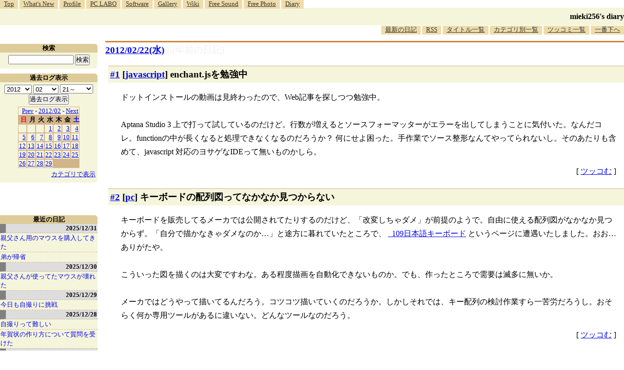

--- FILE ---
content_type: text/html; charset=EUC-JP
request_url: http://blawat2015.no-ip.com/~mieki256/diary/20120222.html
body_size: 12488
content:
<?xml version="1.0"?>
<!DOCTYPE HTML PUBLIC "-//W3C//DTD HTML 4.01 Transitional//EN"
"http://www.w3.org/TR/html4/loose.dtd">
<html lang="ja">
<head>
<meta http-equiv="content-type" content="text/html; charset=EUC-JP">
<meta name="author" content="mieki256">
<!-- HOSHINO_ANTENNA_REGIST NG -->
<!-- THEME mytheme -->

<meta http-equiv="X-UA-Compatible" content="IE=edge">
<link rel="shortcut icon" href="icons/favicon.ico">
<link rel="alternate" type="application/rss+xml" title="RSS" href="http://blawat2015.no-ip.com/~mieki256/diary/rss.cgi">
<META http-equiv="Content-Style-Type" content="text/css">
<link rel="stylesheet" href="./import.css" type="text/css" media="all">

<link type="text/css" rel="stylesheet" href="styles/shCore.css">
<link type="text/css" rel="stylesheet" href="styles/shCoreDefault.css">
<script type="text/javascript" src="scripts/shCore.js"></script>
<script type="text/javascript" src="scripts/shAutoloader.js"></script>
<script type="text/javascript" src="scripts/shBrushXml.js"></script>
<script type="text/javascript">
window.onload=function(){
    SyntaxHighlighter.autoloader(
        "bash                     scripts/shBrushBash.js"
        ,"as3 actionscript3       scripts/shBrushAS3.js"
        ,"cpp c                   scripts/shBrushCpp.js"
        ,"c-sharp csharp          scripts/shBrushCSharp.js"
        ,"css                     scripts/shBrushCss.js"
        ,"delphi pascal           scripts/shBrushDelphi.js"
        ,"java                    scripts/shBrushJava.js"
        ,"jfx javafx              scripts/shBrushJavaFX.js"
        ,"js jscript javascript   scripts/shBrushJScript.js"
        ,"perl pl                 scripts/shBrushPerl.js"
        ,"text plain              scripts/shBrushPlain.js"
        ,"python py               scripts/shBrushPython.js"
        ,"ruby rails ror          scripts/shBrushRuby.js"
        ,"vb vbnet                scripts/shBrushVb.js"
        ,"lisp                    scripts/shBrushLisp.js"
        ,"lua                     scripts/shBrushLua.js"
        ,"hsp                     scripts/shBrushHsp.js"
    );
    SyntaxHighlighter.all();
}
</script>
<title>mieki256's diary</title>
</head>

<body >

<!-- START TIME 1769358077-->
	<div class="header">

	  <a name="diary_all_top"></a>

	  <ul class="menu">
		<li><a href="/~mieki256/">Top</a></li>
		<li><a href="/~mieki256/old_geocities_mieki256jp/whatsnew.html">What's New</a></li>
		<li><a href="/~mieki256/old_geocities_mieki256jp/profile.html">Profile</a></li>
		<li><a href="/~mieki256/old_geocities_mieki256jp/pclabo.html">PC LABO</a></li>
		<li><a href="/~mieki256/old_geocities_mieki256jp/software.html">Software</a></li>
		<li><a href="/~mieki256/old_geocities_mieki256jp/gallery.html">Gallery</a></li>
		<li><a href="https://sites.google.com/site/mieki256wiki/">Wiki</a></li>
		<li><a href="https://drive.google.com/drive/folders/19PnSZtBJtF7X2b_eaiDN7xXom1Wgy-bt?usp=sharing">Free Sound</a></li>
		<li><a href="/~mieki256/freephotograph/index.html">Free Photo</a></li>
		<li><a href="/~mieki256/diary/">Diary</a></li>
	  </ul>

	  <hr>

	  <h1><a href="/~mieki256/diary/">mieki256's diary</a></h1>

	  <hr>

	  <ul class="menu" id="lowermenu">
		<li><a href="/~mieki256/diary/">最新の日記</a></li>
		<li><a href="/~mieki256/diary/rss.cgi">RSS</a></li>
		<!-- [<a href="#diary_all_bottom">過去ログ</a>] -->
		<li><a href="/~mieki256/diary/title.cgi">タイトル一覧</a></li>
		<li><a href="/~mieki256/diary/title.cgi?CAT=ALL">カテゴリ別一覧</a></li>
		<li><a href="/~mieki256/diary/board.cgi">ツッコミ一覧</a></li>
		<li><a href="#diary_all_bottom">一番下へ</a></li>
	  </ul>

	  <hr>

	</div>


	<div class="main">
	
	<h2 class="date">
	<a class="hide" href="/~mieki256/diary/20120222.html#201202220" name="201202220">2012/02/22(水)</a>
	<a class="DiaryOfSeveralYearsAgo" href="/~mieki256/diary/0222.html">[n年前の日記]</a>
	</h2>
	<div class="uservar"></div>


<!-- xhnf_cat -->
<h3 class="new"><a class="hide" name="201202221" title="201202221" href="/~mieki256/diary/201202221.html#201202221">#1</a> [<a href="./title.cgi?CAT=javascript">javascript</a>] enchant.jsを勉強中</h3>

<div class="section">
ドットインストールの動画は見終わったので、Web記事を探しつつ勉強中。<br>
<br>
 Aptana Studio 3 上で打って試しているのだけど。行数が増えるとソースフォーマッターがエラーを出してしまうことに気付いた。なんだコレ。functionの中が長くなると処理できなくなるのだろうか？ 何にせよ困った。手作業でソース整形なんてやってられないし。そのあたりも含めて、javascript 対応のヨサゲなIDEって無いものかしら。

</div>

 <div class="boardlink">[   <a href="board.cgi?act=hitori&amp;diary=201202221">ツッコむ</a> ]</div>
<!-- end of NEW -->



<!-- xhnf_cat -->
<h3 class="new"><a class="hide" name="201202222" title="201202222" href="/~mieki256/diary/201202222.html#201202222">#2</a> [<a href="./title.cgi?CAT=pc">pc</a>] キーボードの配列図ってなかなか見つからない</h3>

<div class="section">
キーボードを販売してるメーカでは公開されてたりするのだけど、「改変しちゃダメ」が前提のようで。自由に使える配列図がなかなか見つからず。「自分で描かなきゃダメなのか…」と途方に暮れていたところで、
<a href="../archive/?http://www2d.biglobe.ne.jp/~msyk/keyboard/layout/OADG109A.html">_</a><a href="http://www2d.biglobe.ne.jp/~msyk/keyboard/layout/OADG109A.html">109日本語キーボード</a>
というページに遭遇いたしました。おお…ありがたや。<br>
<br>
こういった図を描くのは大変ですわな。ある程度描画を自動化できないものか。でも、作ったところで需要は滅多に無いか。<br>
<br>
メーカではどうやって描いてるんだろう。コツコツ描いていくのだろうか。しかしそれでは、キー配列の検討作業すら一苦労だろうし。おそらく何か専用ツールがあるに違いない。どんなツールなのだろう。

</div>

 <div class="boardlink">[   <a href="board.cgi?act=hitori&amp;diary=201202222">ツッコむ</a> ]</div>
<!-- end of NEW -->



<!-- xhnf_cat -->
<h3 class="new"><a class="hide" name="201202223" title="201202223" href="/~mieki256/diary/201202223.html#201202223">#3</a> [<a href="./title.cgi?CAT=pc">pc</a>][<a href="./title.cgi?CAT=neta">neta</a>] gvimでjとkを同時に押してみたり</h3>

<div class="section">
何も起きなかった。hとlも同様。真っ当な作りになっているらしい。…チッ。＜おい。<br>
<br>
なんとなく思ったけど、これ、ショートカットキーの割り当てに使えないかな。もしかしてキーボード側で、ハードウェア的にソレはできないようになってるんだろうか。<br>
<br>
仮にできたとしても、同時に押すタイミングがシビアだから実用にはならないかもしれず。入力を受け付けるために一定時間待っていたのでは反応が悪くなりそうだし。うむ。どう転んでも使い道は無さそう。<br>
<br>
いや待て。本当にそうだろうか。「まさか、それとそれを同時に押すとは！ そんな使い方があったなんて！」みたいな何かが…。<br>
<br>
やっぱり思いつきませんが。

</div>

 <div class="boardlink">[   <a href="board.cgi?act=hitori&amp;diary=201202223">ツッコむ</a> ]</div>
<!-- end of NEW -->



<!-- xhnf_cat -->
<h3 class="new"><a class="hide" name="201202224" title="201202224" href="/~mieki256/diary/201202224.html#201202224">#4</a> [<a href="./title.cgi?CAT=windows">windows</a>] タイプ数カウンターをインストールしてみたり</h3>

<div class="section">
久々にちょっと測定してみようかと、Windows7 x64上にタイプ数カウンターをインストール。ちゃんとカウントされているように見える。ありがたや。<br>
<br>
画面を見ながらカウントされる様子を眺めていたら、異様に Ctrl と w の打鍵数が多いことに気が付いた。何故。…あ、そうか。マウス(A4tech X-718BK)の拡張ボタンに、Ctrl+wを割り当てているせいか。Firefoxでタブをガンガン閉じていく時に、入力されてしまうのだな。であれば、Ctrl と w の打鍵数は除外して分析しないと。<br>
<br>
これ、記録をファイル保存できないのが痛い。せめて、ウインドウサイズが変更可能で、かつ、リスト表示領域を縦に長くすることができたら、テキストでは残せないまでも、キャプチャして記録を画像として残すことも可能なのだろうけど。

</div>

 <div class="boardlink">[   <a href="board.cgi?act=hitori&amp;diary=201202224">ツッコむ</a> ]</div>
<!-- end of NEW -->



<!-- xhnf_cat -->
<h3 class="new"><a class="hide" name="201202225" title="201202225" href="/~mieki256/diary/201202225.html#201202225">#5</a> [<a href="./title.cgi?CAT=pc">pc</a>][<a href="./title.cgi?CAT=neta">neta</a>] emacsのキー割り当てっておかしいよなあ</h3>

<div class="section">
自分は軟弱者だから、emacs系エディタ上でも、カーソル移動にカーソルキーを使ってしまうのだけど。改めて考えてみれば、emacsのキー割り当てって、やっぱりおかしいよなあ…と唐突に思ったのでなんとなくメモ。<br>
<br>
emacsの「『正統』なカーソル移動」は、 C-p,C-n,C-f,C-b、だっけ？ 図にすると、こう。
<div style="clear:both"><img align="left" src="img/20120222_key1.png" alt="emacsのカーソル移動キー割り当て" width="510" height="167" style="float:none"><br clear=all style="clear:both"></div>
どれが「↑↓←→」か分かります？ 自分は分からない。知ってるけど、見ても分からない。<br>
<br>
例えば、ゲーム界隈ではWASD配置(?)てのがあるんだけど。
<div style="clear:both"><img align="left" src="img/20120222_key2.png" alt="WASD配置" width="510" height="167" style="float:none"><br clear=all style="clear:both"></div>
比べてみて、どうスか？
<a href="/~mieki256/diary/201202225.html#201202225F1"><small>*1</small></a>
<br>
<br>
ちなみにvimは、HJKLがカーソル移動。
<div style="clear:both"><img align="left" src="img/20120222_key3.png" alt="vimのカーソル移動キー割り当て" width="510" height="167" style="float:none"><br clear=all style="clear:both"></div>
emacsよりはマシだけど、上下が分かりづらい。どうしてこうなったかというと、
<a href="../archive/?http://www.kagami.org/diary/2005-08-28-1.html">_</a><a href="http://www.kagami.org/diary/2005-08-28-1.html">ADM-3aはhjklに矢印が刻印されてた</a>
からだそうですが。なんというチート。まあ、ホームポジションから(さほど)指を離さずに操作できるから、これはこれで…うむむ。<br>
<br>
再度確認するけど、emacsは、こう。
<div style="clear:both"><img align="left" src="img/20120222_key1.png" alt="emacsのカーソル移動キー割り当て" width="510" height="167" style="float:none"><br clear=all style="clear:both"></div>
どんだけ理屈をこね回して肯定してみても、図にすれば一目瞭然。「emacsって…うわぁ…」とフツーの感性なら思うのではないかと…。ありえねえだろ、この割り当て。おかしいだろ。と。<br>
<br>
などと言いつつも。どうしてこうなったのか明確な理由が。例えば
<a href="../archive/?http://www.unixuser.org/~euske/doc/emacsref/#cursor">_</a><a href="http://www.unixuser.org/~euske/doc/emacsref/#cursor">このページ</a>
を眺めると、
<ul>
<li>C-f : f)orward-char </li>
<li>C-b : b)ackward-char </li>
<li>C-n : n)ext-line </li>
<li>C-p : p)revious-line </li>
</ul>
ということだそうで。
<a href="/~mieki256/diary/201202225.html#201202225F2"><small>*2</small></a>
「機能名の頭文字を割り当てたぜ！」という清々しい理由がそこに。たぶん。<br>
<br>
察するに、emacsには基本思想があるのだろうと思うわけですよ。「全ては言葉に支配される」という思想が。…勝手な想像ですが。<br>
<br>
 M-x で機能名を打ち込むのも、その思想の表れだろうなと。そして、カーソル移動すらその思想に基づいて割り当てがされている。最初から終わりまで、一つの方針を貫いている。いや、貫こうとしてきた。それがemacsであり、emacsの文化。なのだろうと。それに、道具の属性を思い返すと、筋は通っている気もする。延々とテキストを相手に戦う道具なのだから、各仕様についてどうしようかと悩んだ時は、「テキストは、名前は、単語は、どうなっているか？」を考えるべきだ！ みたいな。…あくまで勝手な想像ですが。<br>
<br>
でもね。それってどうなんだろうな、と。<br>
<br>
自分は以前、半年ほど、キーのタイプ数をカウントするソフトを入れて、どのキーがどれだけ押されているか実測したことがあるのですけど。カーソルキーは、他のキーと比べて、打鍵数が数倍違うのです。そのくらい、カーソル移動ってヤツは、利用頻度が圧倒的に高い。けして、他のキーや、他の機能と、同列に扱っていい存在じゃない。…嘘だと思うなら試しに測ってみてください。測ってみれば、ほとんどの人は納得してくれるはず。「forwardのf」なんてノリで割り当てを決めていい機能じゃないですわ。なのにemacsは、このカーソル移動のデフォルト割り当てを、30年間(?)そのまま放置ですよ。<br>
<br>
プログラムを作る時は、ベンチマークを取るでしょう？ キー割り当ても同じ。本来は実測と分析が必要。自分も含めて皆サボって、頭の中だけで考えてテキトーに決めちゃって慣れてしまってこれで良かったんだと思い込んじゃってるけど。延々と触る道具だからこそ、本当なら、調べて、考えて、分かった上で決めていかないといけない。…面倒臭くてサボっちゃうけど。<br>
<br>
そう考えるとemacsは、「分かってないままここまで来ちゃったエディタ」かも、と疑念が湧くのです。カーソル移動以外にも、「これはいかがなものか」という部分が、触った人なら思い浮かぶはず。アレとか、アレとか、アレとか。怪しいでしょ。ねえ。いかがなものかと。そんなアレコレも、実測してみれば、ここは特別扱いすべきだ、基本ルールから外れても効率を追求しなきゃいかん部分だと分かったのではないか。そんな夢想をするのです。どこかの時点で、「皆、今までスマンカッタ。この割り当ては合理的ではなかった。今からでも遅くない、こっちの割り当てに変更する！」という強権発動が出てきてもおかしくはなかったのではないかと。…実はそういう議論も昔はあったのかしら。絶対ありそう。分かりませんけど。<br>
<br>
とはいえ。QWERTY配列と同様、「慣れ」の前では全ての合理性は否定されるのです。ここまで来たら、変えるわけにはいかない。変えたら達人の皆様からブーイングの嵐だろうし。
<a href="/~mieki256/diary/201202225.html#201202225F3"><small>*3</small></a>
しかし、だからといって。カーソル移動すらこんな状態で、「emacsを使うべき」とは…ちょっと…ねえ？<br>
<br>
ま、カーソルキー使えば済む話なんですけど。<br>
<br>
何はともあれ、emacsのキー割り当てはおかしいよなあ、という話でした。そんだけッス。

<h4 class="sub"><a class="hide" name="201202225S1" title="201202225S1" href="/~mieki256/diary/201202225.html#201202225S1">◎</a> 余談。 : </h4>

<div class="sub">
どうしてわざわざキーのタイプ数を実測したことがあるかと言うと、
<a href="../archive/?/~mieki256/diary/200912241.html#200912241">_</a><a href="/~mieki256/diary/200912241.html#200912241">Logicool K340がとにかく使いづらくて。</a>
一体全体自分はどんだけカーソルキーを押してるのだと疑問が湧いたからなのですが。色々発見がありました。enterキーが可哀相とか。半年間一度も押されないキーとか。<br>
<br>
あの製品、コンパクトでグッドな感じだったのだけど。いかんせん、カーソルキーがなあ…。


</div>
<!-- end of SUB -->

<h4 class="sub"><a class="hide" name="201202225S2" title="201202225S2" href="/~mieki256/diary/201202225.html#201202225S2">◎</a> 更に余談。 : </h4>

<div class="sub">
emacsを日本に持ち込む際に、
<ul>
<li>C-m : m)igi </li>
<li>C-h : h)idari </li>
<li>C-s : s)hita </li>
<li>C-u : u)e </li>
</ul>
に割り当て直していたら、受ける印象も違ったのだろうか。<br>
<br>
いや…それは…どうだろうか…。む。ここで「どうだろうか」と思うってことは、emacsの方針がやっぱりおかしい証拠かもしれず。<br>
<br>
改めてキーボードを眺めてみると、0～9、a～zのどこにカーソル移動を割り当てるかは実に悩ましい。記号キーに割り当てれば、文字の形から働きを類推しやすいかもしれないけれど、英語キーボードと日本語キーボードでは記号キーの配置が違うことも多いから、不都合が生じそう。そう考えると、vim のモード切替＋HJKL割り当てが合理的に見えてくる。どこでも通用しそうだし。<br>
<br>
カーソルキーが無い状態でカーソル移動しようとすると、悩みますな。「forwardのf」も分かります。悩むわ、コレ。難しい。「ああ、もう、forwardのfで！」も分かっちゃう。<br>
<br>
それにしても、どんな割り当てが妥当だったんだろう…？


</div>
<!-- end of SUB -->

<hr class="section" width="50%" size="1" align="left">
<div class="fn">
<a class="hide" name="201202225F1" href="/~mieki256/diary/201202225.html#201202225F1">*1</a>:  WASD配置も一部では「糞だ」って言われているみたいだけど。上下を同時押しできないとか、小指で押せるキーの数が減ってしまうとか。…えっ？ 上下キーの同時押し？ ゴクリ。バグが…ありそうな…ドキドキしてきた…。
<br>
 <a class="hide" name="201202225F2" href="/~mieki256/diary/201202225.html#201202225F2">*2</a>: もしかすると、シェル(sh等)のソレに習ったのかなという疑問もあるのだけど、自分は歴史を知らないので分からんのですが。この割り当てを最初にやったのは、誰なのかしら。
<br>
 <a class="hide" name="201202225F3" href="/~mieki256/diary/201202225.html#201202225F3">*3</a>: いや。達人は、黙って自分の ~/.emacs に、(global-set-key ～) を書くだけだと思う…。
<br>
 </div>
</div>

 <div class="boardlink">[   <a href="board.cgi?act=hitori&amp;diary=201202225">ツッコむ</a> ]</div>
<!-- end of NEW -->



<hr>
以上、1 日分です。

		</div>
		<!-- main end -->

		<!-- sidebar start -->
		<div class="sidebar">

		<!-- title list start -->
		<div class="titlelist">
		<hr>
		<h3>最近の日記</h3>
		<a href="/~mieki256/diary/20251231.html" class="hldate">2025/12/31</a>
<br>
<a href="20251231.html#202512311" title="親父さんが使っていたマウス、BUFFALO BUFFALO BSMBW300MBL が壊れてしまったので、ケーズデンキ須賀川店で代替品を購入してきた。&#10;・ELECOM M-LE10DRWH。3ボタンワイヤレスマウス。Lサイズ。色は白。光学式読み取り。無線2.4GHz。センサー分解能 1000DPI。単3電池1本使用。電池寿命最長6ヶ月。レシーバー収納：対応。幅 62 x 奥行 119 x 高さ 36mm。MADE IN CHINA。動作確認用単3形アルカリ乾電池1本付属。保証期間1年間。1,233円。...">親父さん用のマウスを購入してきた</a>
<br>
<a href="20251231.html#202512312" title="16:20頃に弟が到着。道路はそれほど混んでなかったとのこと。ただ、途中で雪が降っていたらしい。">弟が帰省</a>
<br>
<a href="/~mieki256/diary/20251230.html" class="hldate">2025/12/30</a>
<br>
<a href="20251230.html#202512301" title="親父さんが使ってたマウスが壊れてしまったっぽい。&#10;左ボタンだけが壊れた親父さんが外出してるのにPCの電源が入りっぱなしで、なんでだろうと触ってみたらデスクトップを操作できなかった。操作できないから、シャットダウンもできない。なるほど、だから電源入れっぱなしで外出したのだなと…。...">親父さんが使ってたマウスが壊れた</a>
<br>
<a href="/~mieki256/diary/20251229.html" class="hldate">2025/12/29</a>
<br>
<a href="20251229.html#202512291" title="今日も犬の散歩中、自撮りに挑戦してみた。昨日はアウトカメラで撮影して全然期待した構図にならなかったけど、今回はインカメラでチャレンジしてみた。ただ、どのスマホを使うべきか…。手持ちのスマホのカメラスペックは以下。...">今日も自撮りに挑戦</a>
<br>
<a href="/~mieki256/diary/20251228.html" class="hldate">2025/12/28</a>
<br>
<a href="20251228.html#202512281" title="年賀状のデザインに使うために、自分と飼い犬をスマホ＋自撮り棒で撮影しようとしたのだけど、これがなかなか難しくて途方に暮れてしまった。全然期待した写真にならない。自分がフレームの外に出てしまったりする。加えて犬がカメラのほうを向いてくれない。少しでも画質を良くしたくて、アウトカメラで撮影しようとしているので、どう写ってるのかさっぱり分からない…。...">自撮りって難しい</a>
<br>
<a href="20251228.html#202512282" title="叔母から、PCで年賀状を作りたいので教えてくれと相談を受けた。なんでも、かんたんに年賀状を作れると謳う書籍を購入して、その書籍に年賀状作成ソフトが入ってたけど起動のさせ方がわからない、CD？を入れたのはいいけど取り出し方が分からないのでノートPCを持っていくから教えてくれ、とのこと。...">年賀状の作り方について質問を受けた</a>
<br>
<a href="/~mieki256/diary/20251227.html" class="hldate">2025/12/27</a>
<br>
<a href="20251227.html#202512271" title="HDD内を眺めていたら、以前書き残していた Python + PyGTK のサンプルスクリプトが目に入った。これって Windows11 x64 25H2 + Python 3.10.10 でも動くかな？ 試してみたら動かなかった。モジュールをインストールしてなかったのかな。一応入れておくか…。...">PyGTK関係を再度インストールしてみた</a>
<br>
<a href="20251227.html#202512272" title=" NHK総合で放送されていたSFドラマ。3話で構成されている。最終回を視聴。なるほど、そういうオチか…。盲目のヒロインがイメージしてるらしき、音しか存在していない世界を映像化したカットに感心。なかなかハードルが高いことをしている…。出来はどうであれ、チャレンジするだけでも偉い…。...">「火星の女王」最終回を視聴</a>
<br>
<a href="/~mieki256/diary/20251226.html" class="hldate">2025/12/26</a>
<br>
<a href="20251226.html#202512261" title="Pythonスクリプト内にpng画像を含めておいて、Pillowで読み込んで画像処理をしたい。そんなことできるのかな…？png画像をbase64に変換してしまえば可能。と、Microsoft Copilot が言っている。Windows11 x64 25H2 + Python 3.10.10 で試してみた。...">Pythonスクリプト内に画像を含めたい</a>
<br>
<a href="20251226.html#202512262" title="base64の文字列はずらずらと長いので、一定の文字数で複数行に分割したい。テキストエディタ xyzzy でそういうことはできないのかな？ できたような気がする。たぶん。...">xyzzy上で1行を任意の文字数で分割したい</a>
<br>
<a href="20251226.html#202512263" title="Windows11 x64 25H2 + Python 3.10.10 で、Pythonスクリプトに与えられたウインドウハンドル(HWND)に対して描画処理ができるのかどうかが気になった。ウインドウハンドル(HWND)というのは、Windowsのデスクトップに表示されているウインドウを識別する管理ID、みたいなものと思っておけばいいのだろうか。ウインドウハンドルが分かれば、そのウインドウに対してアレコレできる。らしい。たぶん。...">Pythonスクリプトからウインドウハンドルを使ってアレコレしたい</a>
<br>
<a href="/~mieki256/diary/20251225.html" class="hldate">2025/12/25</a>
<br>
<a href="20251225.html#202512251" title="自分の手元の環境(Windows11 x64 25H2)上で、無料で利用できる画像編集/ドローソフト Affinity Studio 3.0.2 をインストールしても起動してくれなくて、原因は何だろうと思っていたけれど。...">Affinity Studio 3.0.2 が起動しない原因が分かった</a>
<br>
<a href="20251225.html#202512252" title=" Affinity Designer 2.6.5 / Affinity Studio 3.0.2 にスウォッチを追加してみた。環境は Windows11 x64 25H2。スウォッチとは…。カラーパレットみたいなもの。色見本とでもいうか…。...">Afinity Designer/Studioにスウォッチを追加</a>
<br>
<a href="/~mieki256/diary/20251224.html" class="hldate">2025/12/24</a>
<br>
<a href="20251224.html#202512241" title="ランチャー兼クリップボード管理ツールの ArtTips x64  8.21 Unicode版に登録してた、日本語のアプリ名や、日本語が混じってるパスが、いつの間にか文字化けしてた…。環境は Windows11 x64 25H2。...">ArtTipsに登録してたアプリ名が文字化けしていた</a>
<br>
<a href="20251224.html#202512242" title="自分のメインPC(Windows11 x64 25H2)には Strawberry Perl をインストールしてあるけれど、この Strawberry Perl の中には gcc.exe が入っていて、他のツールが gcc を呼び出して何かしようとする際、Strawberry Perl内の gcc が呼ばれてしまってちょっと困ったことになる。...">Perlのパスを環境変数PATHから除去したい</a>
<br>
<a href="/~mieki256/diary/20251223.html" class="hldate">2025/12/23</a>
<br>
<a href="20251223.html#202512231" title="日常的に使ってるUSB接続キーボードのキートップの文字が削れて無くなってしまったのでどうにかしたい。キーボードシールっぽいものを自作して貼ればどうにかならないかなと思えてきたので、昨日各100円ショップで購入してきたシール用紙を使って自作を試みた。...">キーボードシールを自作して貼ってみた</a>
<br>
<a href="20251223.html#202512232" title="妹が買ってきて台所に置いてあったふりかけを ―― 丸美屋しっとりやわらかソフトふりかけ豚しょうが焼き味、の封を自分が切ってしまったので、お詫び(?)に同じ商品を購入してストックしておこうと思ったのだけど。電動アシスト自転車で各店を回ったものの、これがなかなか見つからず。...">ふりかけ探して三千里</a>
<br>
</div><!-- title list end -->
<!-- END TIME 1769358077-->
<!-- ELAPSE TIME 0 -->

	


	<!-- category list start -->
	<div class="categorylist">
	<hr>
	<h3><a name="category">カテゴリ一覧</a></h3>
<form action="title_wrapper.cgi" method="get">
<ul>
<li><input name="CAT" type="checkbox" value="ALL"> 全部</li>
<li><input name="CAT" type="checkbox" value="actionscript" class="category_item"> actionscript</li>
<li><input name="CAT" type="checkbox" value="aggdraw" class="category_item"> aggdraw</li>
<li><input name="CAT" type="checkbox" value="android" class="category_item"> android</li>
<li><input name="CAT" type="checkbox" value="anime" class="category_item"> anime</li>
<li><input name="CAT" type="checkbox" value="animeeffects" class="category_item"> animeeffects</li>
<li><input name="CAT" type="checkbox" value="as3" class="category_item"> as3</li>
<li><input name="CAT" type="checkbox" value="autohotkey" class="category_item"> autohotkey</li>
<li><input name="CAT" type="checkbox" value="basic" class="category_item"> basic</li>
<li><input name="CAT" type="checkbox" value="blender" class="category_item"> blender</li>
<li><input name="CAT" type="checkbox" value="blog" class="category_item"> blog</li>
<li><input name="CAT" type="checkbox" value="capture" class="category_item"> capture</li>
<li><input name="CAT" type="checkbox" value="cg" class="category_item"> cg</li>
<li><input name="CAT" type="checkbox" value="cg_tools" class="category_item"> cg_tools</li>
<li><input name="CAT" type="checkbox" value="cmder" class="category_item"> cmder</li>
<li><input name="CAT" type="checkbox" value="cocos2d" class="category_item"> cocos2d</li>
<li><input name="CAT" type="checkbox" value="colinux" class="category_item"> colinux</li>
<li><input name="CAT" type="checkbox" value="comic" class="category_item"> comic</li>
<li><input name="CAT" type="checkbox" value="css" class="category_item"> css</li>
<li><input name="CAT" type="checkbox" value="cygwin" class="category_item"> cygwin</li>
<li><input name="CAT" type="checkbox" value="d945gsejt" class="category_item"> d945gsejt</li>
<li><input name="CAT" type="checkbox" value="debian" class="category_item"> debian</li>
<li><input name="CAT" type="checkbox" value="digital" class="category_item"> digital</li>
<li><input name="CAT" type="checkbox" value="doll" class="category_item"> doll</li>
<li><input name="CAT" type="checkbox" value="doujin" class="category_item"> doujin</li>
<li><input name="CAT" type="checkbox" value="dragonbones" class="category_item"> dragonbones</li>
<li><input name="CAT" type="checkbox" value="dtm" class="category_item"> dtm</li>
<li><input name="CAT" type="checkbox" value="dxruby" class="category_item"> dxruby</li>
<li><input name="CAT" type="checkbox" value="dxrubyws" class="category_item"> dxrubyws</li>
<li><input name="CAT" type="checkbox" value="eclipse" class="category_item"> eclipse</li>
<li><input name="CAT" type="checkbox" value="editor" class="category_item"> editor</li>
<li><input name="CAT" type="checkbox" value="egit" class="category_item"> egit</li>
<li><input name="CAT" type="checkbox" value="emacs" class="category_item"> emacs</li>
<li><input name="CAT" type="checkbox" value="enve2d" class="category_item"> enve2d</li>
<li><input name="CAT" type="checkbox" value="epia" class="category_item"> epia</li>
<li><input name="CAT" type="checkbox" value="firefox" class="category_item"> firefox</li>
<li><input name="CAT" type="checkbox" value="flash" class="category_item"> flash</li>
<li><input name="CAT" type="checkbox" value="font" class="category_item"> font</li>
<li><input name="CAT" type="checkbox" value="freebsd" class="category_item"> freebsd</li>
<li><input name="CAT" type="checkbox" value="ftps" class="category_item"> ftps</li>
<li><input name="CAT" type="checkbox" value="game" class="category_item"> game</li>
<li><input name="CAT" type="checkbox" value="gentoo" class="category_item"> gentoo</li>
<li><input name="CAT" type="checkbox" value="gerbera" class="category_item"> gerbera</li>
<li><input name="CAT" type="checkbox" value="gimp" class="category_item"> gimp</li>
<li><input name="CAT" type="checkbox" value="git" class="category_item"> git</li>
<li><input name="CAT" type="checkbox" value="github" class="category_item"> github</li>
<li><input name="CAT" type="checkbox" value="gnustep" class="category_item"> gnustep</li>
<li><input name="CAT" type="checkbox" value="godot" class="category_item"> godot</li>
<li><input name="CAT" type="checkbox" value="golang" class="category_item"> golang</li>
<li><input name="CAT" type="checkbox" value="gomi" class="category_item"> gomi</li>
<li><input name="CAT" type="checkbox" value="gosu" class="category_item"> gosu</li>
<li><input name="CAT" type="checkbox" value="grafx2" class="category_item"> grafx2</li>
<li><input name="CAT" type="checkbox" value="haxe" class="category_item"> haxe</li>
<li><input name="CAT" type="checkbox" value="hns" class="category_item"> hns</li>
<li><input name="CAT" type="checkbox" value="hsp" class="category_item"> hsp</li>
<li><input name="CAT" type="checkbox" value="hypercard" class="category_item"> hypercard</li>
<li><input name="CAT" type="checkbox" value="iappli" class="category_item"> iappli</li>
<li><input name="CAT" type="checkbox" value="imagemagick" class="category_item"> imagemagick</li>
<li><input name="CAT" type="checkbox" value="java" class="category_item"> java</li>
<li><input name="CAT" type="checkbox" value="javascript" class="category_item"> javascript</li>
<li><input name="CAT" type="checkbox" value="jiji" class="category_item"> jiji</li>
<li><input name="CAT" type="checkbox" value="json" class="category_item"> json</li>
<li><input name="CAT" type="checkbox" value="k3d" class="category_item"> k3d</li>
<li><input name="CAT" type="checkbox" value="kaigai" class="category_item"> kaigai</li>
<li><input name="CAT" type="checkbox" value="keitai" class="category_item"> keitai</li>
<li><input name="CAT" type="checkbox" value="kivy" class="category_item"> kivy</li>
<li><input name="CAT" type="checkbox" value="krita" class="category_item"> krita</li>
<li><input name="CAT" type="checkbox" value="libreoffice" class="category_item"> libreoffice</li>
<li><input name="CAT" type="checkbox" value="linux" class="category_item"> linux</li>
<li><input name="CAT" type="checkbox" value="lisp" class="category_item"> lisp</li>
<li><input name="CAT" type="checkbox" value="love2d" class="category_item"> love2d</li>
<li><input name="CAT" type="checkbox" value="love2dlua" class="category_item"> love2dlua</li>
<li><input name="CAT" type="checkbox" value="lua" class="category_item"> lua</li>
<li><input name="CAT" type="checkbox" value="mapbbs" class="category_item"> mapbbs</li>
<li><input name="CAT" type="checkbox" value="markdown" class="category_item"> markdown</li>
<li><input name="CAT" type="checkbox" value="meadow" class="category_item"> meadow</li>
<li><input name="CAT" type="checkbox" value="memo" class="category_item"> memo</li>
<li><input name="CAT" type="checkbox" value="mew" class="category_item"> mew</li>
<li><input name="CAT" type="checkbox" value="mixi" class="category_item"> mixi</li>
<li><input name="CAT" type="checkbox" value="moho" class="category_item"> moho</li>
<li><input name="CAT" type="checkbox" value="movie" class="category_item"> movie</li>
<li><input name="CAT" type="checkbox" value="mozilla" class="category_item"> mozilla</li>
<li><input name="CAT" type="checkbox" value="mruby" class="category_item"> mruby</li>
<li><input name="CAT" type="checkbox" value="mysql" class="category_item"> mysql</li>
<li><input name="CAT" type="checkbox" value="mz" class="category_item"> mz</li>
<li><input name="CAT" type="checkbox" value="namazu" class="category_item"> namazu</li>
<li><input name="CAT" type="checkbox" value="natron" class="category_item"> natron</li>
<li><input name="CAT" type="checkbox" value="neta" class="category_item"> neta</li>
<li><input name="CAT" type="checkbox" value="nitijyou" class="category_item"> nitijyou</li>
<li><input name="CAT" type="checkbox" value="notepadpp" class="category_item"> notepadpp</li>
<li><input name="CAT" type="checkbox" value="novel" class="category_item"> novel</li>
<li><input name="CAT" type="checkbox" value="opentoonz" class="category_item"> opentoonz</li>
<li><input name="CAT" type="checkbox" value="opera" class="category_item"> opera</li>
<li><input name="CAT" type="checkbox" value="ore_xxxxx" class="category_item"> ore_xxxxx</li>
<li><input name="CAT" type="checkbox" value="papercraft" class="category_item"> papercraft</li>
<li><input name="CAT" type="checkbox" value="pc" class="category_item"> pc</li>
<li><input name="CAT" type="checkbox" value="pcem" class="category_item"> pcem</li>
<li><input name="CAT" type="checkbox" value="pdf" class="category_item"> pdf</li>
<li><input name="CAT" type="checkbox" value="perl" class="category_item"> perl</li>
<li><input name="CAT" type="checkbox" value="pi3d" class="category_item"> pi3d</li>
<li><input name="CAT" type="checkbox" value="plamo" class="category_item"> plamo</li>
<li><input name="CAT" type="checkbox" value="povray" class="category_item"> povray</li>
<li><input name="CAT" type="checkbox" value="proce55ing" class="category_item"> proce55ing</li>
<li><input name="CAT" type="checkbox" value="processing" class="category_item"> processing</li>
<li><input name="CAT" type="checkbox" value="prog" class="category_item"> prog</li>
<li><input name="CAT" type="checkbox" value="pycairo" class="category_item"> pycairo</li>
<li><input name="CAT" type="checkbox" value="pygame" class="category_item"> pygame</li>
<li><input name="CAT" type="checkbox" value="pygtk" class="category_item"> pygtk</li>
<li><input name="CAT" type="checkbox" value="python" class="category_item"> python</li>
<li><input name="CAT" type="checkbox" value="pyxel" class="category_item"> pyxel</li>
<li><input name="CAT" type="checkbox" value="raspberrypi" class="category_item"> raspberrypi</li>
<li><input name="CAT" type="checkbox" value="rocket" class="category_item"> rocket</li>
<li><input name="CAT" type="checkbox" value="ruby" class="category_item"> ruby</li>
<li><input name="CAT" type="checkbox" value="rubysdl" class="category_item"> rubysdl</li>
<li><input name="CAT" type="checkbox" value="scheme" class="category_item"> scheme</li>
<li><input name="CAT" type="checkbox" value="scite" class="category_item"> scite</li>
<li><input name="CAT" type="checkbox" value="seiji" class="category_item"> seiji</li>
<li><input name="CAT" type="checkbox" value="sip" class="category_item"> sip</li>
<li><input name="CAT" type="checkbox" value="smallbasic" class="category_item"> smallbasic</li>
<li><input name="CAT" type="checkbox" value="sound" class="category_item"> sound</li>
<li><input name="CAT" type="checkbox" value="spriter" class="category_item"> spriter</li>
<li><input name="CAT" type="checkbox" value="starling" class="category_item"> starling</li>
<li><input name="CAT" type="checkbox" value="sukagawa" class="category_item"> sukagawa</li>
<li><input name="CAT" type="checkbox" value="svg" class="category_item"> svg</li>
<li><input name="CAT" type="checkbox" value="svn" class="category_item"> svn</li>
<li><input name="CAT" type="checkbox" value="synfig" class="category_item"> synfig</li>
<li><input name="CAT" type="checkbox" value="tcltk" class="category_item"> tcltk</li>
<li><input name="CAT" type="checkbox" value="thunderbird" class="category_item"> thunderbird</li>
<li><input name="CAT" type="checkbox" value="tic80" class="category_item"> tic80</li>
<li><input name="CAT" type="checkbox" value="tkinter" class="category_item"> tkinter</li>
<li><input name="CAT" type="checkbox" value="tv" class="category_item"> tv</li>
<li><input name="CAT" type="checkbox" value="ubuntu" class="category_item"> ubuntu</li>
<li><input name="CAT" type="checkbox" value="unity" class="category_item"> unity</li>
<li><input name="CAT" type="checkbox" value="vagrant" class="category_item"> vagrant</li>
<li><input name="CAT" type="checkbox" value="vine" class="category_item"> vine</li>
<li><input name="CAT" type="checkbox" value="virtualbox" class="category_item"> virtualbox</li>
<li><input name="CAT" type="checkbox" value="vmware" class="category_item"> vmware</li>
<li><input name="CAT" type="checkbox" value="web" class="category_item"> web</li>
<li><input name="CAT" type="checkbox" value="webgl" class="category_item"> webgl</li>
<li><input name="CAT" type="checkbox" value="wiki" class="category_item"> wiki</li>
<li><input name="CAT" type="checkbox" value="win98" class="category_item"> win98</li>
<li><input name="CAT" type="checkbox" value="windows" class="category_item"> windows</li>
<li><input name="CAT" type="checkbox" value="windows7" class="category_item"> windows7</li>
<li><input name="CAT" type="checkbox" value="wings3d" class="category_item"> wings3d</li>
<li><input name="CAT" type="checkbox" value="wsh" class="category_item"> wsh</li>
<li><input name="CAT" type="checkbox" value="wxpython" class="category_item"> wxpython</li>
<li><input name="CAT" type="checkbox" value="xlib" class="category_item"> xlib</li>
<li><input name="CAT" type="checkbox" value="xscreensaver" class="category_item"> xscreensaver</li>
<li><input name="CAT" type="checkbox" value="xyzzy" class="category_item"> xyzzy</li>
<li><input name="CAT" type="checkbox" value="z80" class="category_item"> z80</li>
<li><input name="CAT" type="checkbox" value="zatta" class="category_item"> zatta</li>
</ul>

<select name="YEAR">
<option value="2026" >2026</option>
<option value="2025" >2025</option>
<option value="2024" >2024</option>
<option value="2023" >2023</option>
<option value="2022" >2022</option>
<option value="2021" >2021</option>
<option value="2020" >2020</option>
<option value="2019" >2019</option>
<option value="2018" >2018</option>
<option value="2017" >2017</option>
<option value="2016" >2016</option>
<option value="2015" >2015</option>
<option value="2014" >2014</option>
<option value="2013" >2013</option>
<option value="2012" selected>2012</option>
<option value="2011" >2011</option>
<option value="2010" >2010</option>
<option value="2009" >2009</option>
<option value="2008" >2008</option>
<option value="2007" >2007</option>
<option value="2006" >2006</option>
<option value="2005" >2005</option>
<option value="2004" >2004</option>
<option value="2003" >2003</option>
<option value="2002" >2002</option>
<option value="2001" >2001</option>
<option value="2000" >2000</option>
<option value="1999" >1999</option>
<option value="1998" >1998</option>
</select>
<select name="MONTH">
<option value="01" >01</option>
<option value="02" selected>02</option>
<option value="03" >03</option>
<option value="04" >04</option>
<option value="05" >05</option>
<option value="06" >06</option>
<option value="07" >07</option>
<option value="08" >08</option>
<option value="09" >09</option>
<option value="10" >10</option>
<option value="11" >11</option>
<option value="12" >12</option>
<option value="ALL">ALL</option>
</select>
<select name="DAY">
<option value="a" >1～10</option>
<option value="b" >11～20</option>
<option value="c" >21～</option>
<option value="ALL" selected>ALL</option>
</select>
<input type="submit" value="表示">
</form>

	</div>
	<!-- category list end -->

	</div>
	<!-- sidebar end -->

	<!-- sidebar2 start -->
	<div class="sidebar2">
	
	<!-- serach start -->
	<div class="search">
	<hr>
	<h3>検索</h3>
	
	<form method="GET" action="namazu.cgi">
		<input type="TEXT" name="key" size="20" value="" id="searchinputbox">
		<input type="SUBMIT" name="submit" value="検索">
		<input type="HIDDEN" name="whence" value="0">
	    <input type="HIDDEN" name="sort" value="field:subject:descending">
	    <input type="HIDDEN" name="max" value="100">
	</form>

	</div>
	<!-- serach end -->

	<!-- calendar start -->
	<div class="calendar">
	<hr>
	<h3>過去ログ表示</h3>
	<form action="/~mieki256/diary/" method="get">
<select name="YEAR">
<option value="2026" >2026</option>
<option value="2025" >2025</option>
<option value="2024" >2024</option>
<option value="2023" >2023</option>
<option value="2022" >2022</option>
<option value="2021" >2021</option>
<option value="2020" >2020</option>
<option value="2019" >2019</option>
<option value="2018" >2018</option>
<option value="2017" >2017</option>
<option value="2016" >2016</option>
<option value="2015" >2015</option>
<option value="2014" >2014</option>
<option value="2013" >2013</option>
<option value="2012" selected>2012</option>
<option value="2011" >2011</option>
<option value="2010" >2010</option>
<option value="2009" >2009</option>
<option value="2008" >2008</option>
<option value="2007" >2007</option>
<option value="2006" >2006</option>
<option value="2005" >2005</option>
<option value="2004" >2004</option>
<option value="2003" >2003</option>
<option value="2002" >2002</option>
<option value="2001" >2001</option>
<option value="2000" >2000</option>
<option value="1999" >1999</option>
<option value="1998" >1998</option>
</select>
<select name="MONTH">
<option value="01" >01</option>
<option value="02" selected>02</option>
<option value="03" >03</option>
<option value="04" >04</option>
<option value="05" >05</option>
<option value="06" >06</option>
<option value="07" >07</option>
<option value="08" >08</option>
<option value="09" >09</option>
<option value="10" >10</option>
<option value="11" >11</option>
<option value="12" >12</option>
</select>
<select name="DAY">
<option value="a" >1～10</option>
<option value="b" >11～20</option>
<option value="c" selected>21～</option>
<option value="ALL" >ALL</option>
</select>
<input type="submit" value="過去ログ表示">
</form>
	<table border="0" cellpadding=1 cellspacing=0 summary="calendar">
<tr>
 <td colspan=7><a href="/~mieki256/diary/201201.html">Prev</a> - <a href="/~mieki256/diary/201202.html">2012/02</a> - <a href="/~mieki256/diary/201203.html">Next</a></td>
</tr>
<tr>
 <th><span class="weeksun">日</span></th>
 <th>月</th>
 <th>火</th>
 <th>水</th>
 <th>木</th>
 <th>金</th>
 <th><span class="weeksat">土</span></th>
</tr>
<tr>
 <td></td> <td></td> <td></td>
 <td><a href="./20120201.html">1</a></td>
 <td><a href="./20120202.html">2</a></td>
 <td><a href="./20120203.html">3</a></td>
 <td><a href="./20120204.html">4</a></td>
</tr>
<tr>
 <td><a href="./20120205.html">5</a></td>
 <td><a href="./20120206.html">6</a></td>
 <td><a href="./20120207.html">7</a></td>
 <td><a href="./20120208.html">8</a></td>
 <td><a href="./20120209.html">9</a></td>
 <td><a href="./20120210.html">10</a></td>
 <td><a href="./20120211.html">11</a></td>
</tr>
<tr>
 <td><a href="./20120212.html">12</a></td>
 <td><a href="./20120213.html">13</a></td>
 <td><a href="./20120214.html">14</a></td>
 <td><a href="./20120215.html">15</a></td>
 <td><a href="./20120216.html">16</a></td>
 <td><a href="./20120217.html">17</a></td>
 <td><a href="./20120218.html">18</a></td>
</tr>
<tr>
 <td><a href="./20120219.html">19</a></td>
 <td><a href="./20120220.html">20</a></td>
 <td><a href="./20120221.html">21</a></td>
 <td><a href="./20120222.html">22</a></td>
 <td><a href="./20120223.html">23</a></td>
 <td><a href="./20120224.html">24</a></td>
 <td><a href="./20120225.html">25</a></td>
</tr>
<tr>
 <td><a href="./20120226.html">26</a></td>
 <td><a href="./20120227.html">27</a></td>
 <td><a href="./20120228.html">28</a></td>
 <td><a href="./20120229.html">29</a></td>
</tr>
</table>
	<p class="jumpcategory"><a href="#category">カテゴリで表示</a></p>
	</div>
	<!-- calendar end -->

	</div>
	<!-- sidebar2 end -->

	<div class="hnsversion">
<p>検索機能は <a href="http://www.namazu.org/">Namazu</a> for hns で提供されています。（<a href="namazu.cgi">詳細指定/ヘルプ</a>）</p>
	<hr>
	<p>
	注意： 現在使用の日記自動生成システムは Version 2.19.6 です。<br>
	公開されている日記自動生成システムは Version 2.19.5 です。
	</p>
	
    <p>Powered by <a href="http://www.h14m.org/">hns-2.19.6</a>, 
    <a href="http://www.h14m.org/">HyperNikkiSystem Project</a>
    </p>

    </div>
    

    <hr>
	<div class="footer">
	  <hr>
	  <a href="./robots.html">_</a>
	  <ul class="menu" id="lowermenu">
		<li><a href="/~mieki256/diary/admini.cgi">管理モード</a></li>
		<li><a href="/~mieki256/diary/headline.html">Headline</a></li>
		<li><a href="/~mieki256/diary/">最新の日記</a></li>

		<li><a href="/~mieki256/diary/rss.cgi">RSS</a></li>
		<li><a href="/~mieki256/diary/title.cgi">タイトル一覧</a></li>
		<li><a href="/~mieki256/diary/title.cgi?CAT=ALL">カテゴリ別一覧</a></li>
		<li><a href="/~mieki256/diary/board.cgi">ツッコミ一覧</a></li>
		<li><a href="#diary_all_top">一番上へ</a></li>
	  </ul>

	  <a name="diary_all_bottom"></a>
	</div>
    <hr>
	<div class="adv">
		<div class="advbox">
			<script type="text/javascript"><!--
			google_ad_client = "ca-pub-7814363753037614";
			/* mieki256 diary */
			google_ad_slot = "8364220917";
			google_ad_width = 728;
			google_ad_height = 90;
			//-->
			</script>
			<script type="text/javascript"
			src="http://pagead2.googlesyndication.com/pagead/show_ads.js">
			</script>
		</div>
	</div>
</body>
</html>


--- FILE ---
content_type: text/html; charset=utf-8
request_url: https://www.google.com/recaptcha/api2/aframe
body_size: 269
content:
<!DOCTYPE HTML><html><head><meta http-equiv="content-type" content="text/html; charset=UTF-8"></head><body><script nonce="CWIzyTeRhLj_BBQhTxBngg">/** Anti-fraud and anti-abuse applications only. See google.com/recaptcha */ try{var clients={'sodar':'https://pagead2.googlesyndication.com/pagead/sodar?'};window.addEventListener("message",function(a){try{if(a.source===window.parent){var b=JSON.parse(a.data);var c=clients[b['id']];if(c){var d=document.createElement('img');d.src=c+b['params']+'&rc='+(localStorage.getItem("rc::a")?sessionStorage.getItem("rc::b"):"");window.document.body.appendChild(d);sessionStorage.setItem("rc::e",parseInt(sessionStorage.getItem("rc::e")||0)+1);localStorage.setItem("rc::h",'1769358078830');}}}catch(b){}});window.parent.postMessage("_grecaptcha_ready", "*");}catch(b){}</script></body></html>